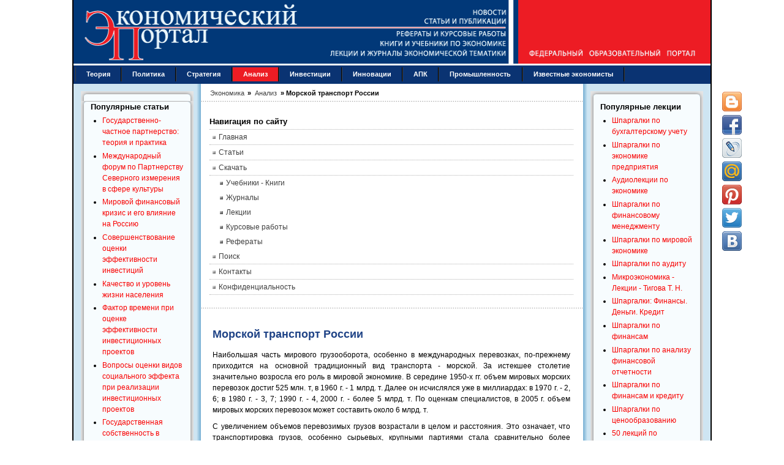

--- FILE ---
content_type: text/html; charset=utf-8
request_url: https://institutiones.com/general/153-2008-06-12-19-59-42.html
body_size: 17514
content:
<!DOCTYPE html PUBLIC "-//W3C//DTD XHTML 1.0 Transitional//EN" "https://www.w3.org/TR/xhtml1/DTD/xhtml1-transitional.dtd">
<html xmlns="https://www.w3.org/1999/xhtml" xml:lang="ru-ru" lang="ru-ru" dir="ltr">
<head>
<meta name="viewport" content="width=device-width, initial-scale=1">
  <base href="https://institutiones.com/general/153-2008-06-12-19-59-42.html" />
  <meta http-equiv="content-type" content="text/html; charset=utf-8" />
  <meta name="keywords" content="РОССИИ, ТРАНСПОРТ, МОРСКОЙ" />
  <meta name="title" content="Морской транспорт России" />
  <meta name="author" content="Экономика" />
  <meta name="description" content="Экономика России и мировая экономика." />
  <meta name="generator" content="Экономический портал https://institutiones.com/" />
  <title>Морской транспорт России</title>
  <link href="https://institutiones.com/general/153-2008-06-12-19-59-42.html" rel="canonical"  />
  <link href="/templates/jsn_epic_pro/favicon.ico" rel="shortcut icon" type="image/x-icon" />
  <meta property="og:site_name" content="Экономический портал"/>
  <meta property="og:type" content="article"/>
  <meta property="og:title" content="Морской транспорт России"/>
  <meta property="og:url" content="https://institutiones.com/general/153-2008-06-12-19-59-42.html"/>
  <meta property="og:image" content="https://institutiones.com/apple-touch-icon-120x120-precomposed.png"/>
  <meta property="og:description" content="Экономика России и мировая экономика."/>
  <meta property ="fb:app_id" content ="518487812290134"/>

<link rel="shortcut icon" href="/favicon.svg" type="image/svg+xml" />
<link rel="stylesheet" href="/templates/system/css/system.css" />
<link rel="stylesheet" href="/templates/system/css/general.css" />
<link href="/templates/jsn_epic_pro/css/template.css" rel="stylesheet" media="screen" />
<link href="/templates/jsn_epic_pro/css/template_grey.css" rel="stylesheet" type="text/css" media="screen" /><style type="text/css">
	#jsn-page {
		width: 1040px;
	}
	
	#jsn-header {
		height: 107px;
	}
	
	#jsn-puser9 {
		float: left;
		width: 20%;
	}
	#jsn-pheader {
		float: left;
		width: 100%;
	}
	#jsn-puser8 {
		float: right;
		width: 20%;
	}
	
	#jsn-content_inner1 {
		background: transparent url(/templates/jsn_epic_pro/images/bg/leftside20-bg-full.png) repeat-y 20% top;
		padding: 0;
	}
	#jsn-maincontent_inner {
		padding-left: 0;
	}
	
	#jsn-content_inner2 {
		background: transparent url(/templates/jsn_epic_pro/images/bg/rightside20-bg-full.png) repeat-y 80% top;
		padding: 0;
	}
	#jsn-maincontent_inner {
		padding-right: 0;
	}
	
	#jsn-leftsidecontent {
		float: left;
		width: 20%;
	}
	#jsn-maincontent {
		float: left;
		width: 59.88%;
	}
	#jsn-rightsidecontent {
		float: right;
		width: 20%;
	}
	
			ul.menu-icon li.order1 a:link,
			ul.menu-icon li.order1 a:visited {
				background-image: url("https://institutiones.com/templates/jsn_epic_pro/images/icon-module-home.png");
			}
			
			ul.menu-icon li.order2 a:link,
			ul.menu-icon li.order2 a:visited {
				background-image: url("https://institutiones.com/templates/jsn_epic_pro/images/icon-module-info.png");
			}
			
			ul.menu-icon li.order3 a:link,
			ul.menu-icon li.order3 a:visited {
				background-image: url("https://institutiones.com/templates/jsn_epic_pro/images/icon-module-image.png");
			}
			
			ul.menu-icon li.order4 a:link,
			ul.menu-icon li.order4 a:visited {
				background-image: url("https://institutiones.com/templates/jsn_epic_pro/images/icon-module-download.png");
			}
			
			ul.menu-icon li.order5 a:link,
			ul.menu-icon li.order5 a:visited {
				background-image: url("https://institutiones.com/templates/jsn_epic_pro/images/icon-module-mail.png");
			}
			
			ul.menu-icon li.order6 a:link,
			ul.menu-icon li.order6 a:visited {
				background-image: url("https://institutiones.com/templates/jsn_epic_pro/images/icon-module-comment.png");
			}
			
	#jsn-master {
		font-size: 75%;
		font-family: Arial, Helvetica, sans-serif;
	}
	
	h1, h2, h3, h4, h5, h6,
	ul.menu-suckerfish a,
	.componentheading, .contentheading {
		font-family: Verdana, Geneva, sans-serif !important;
	}
	</style><script type="text/javascript" src="/templates/jsn_epic_pro/js/jsn_script.js"></script><!--[if lte IE 6]>
<link href="/templates/jsn_epic_pro/css/jsn_fixie6.css" rel="stylesheet" />
<![endif]-->
<!--[if lte IE 7]>
<script src="/templates/jsn_epic_pro/js/suckerfish.js"></script>
<![endif]-->
<!--[if IE 7]>
<link href="/templates/jsn_epic_pro/css/jsn_fixie7.css" rel="stylesheet" />
<![endif]-->
<link rel="stylesheet" href="/templates/jsn_epic_pro/css/media.css" />
</head>
<body id="jsn-master">
	<div id="jsn-page">
		<div id="jsn-header">
			<div id="jsn-logo"><img src="/templates/jsn_epic_pro/images/logo.gif" width="1040" height="107" alt="Экономический портал - экономика России" /></div>
					</div>
		<div class="header">
			<div class="header-burger">
				<span></span>
				<span></span>
				<span></span>
			</div>
			<div class="wrapp-header">
				<div class="wrapp-header__logo">
					<a class="hea" href="/"><img src="/templates/jsn_epic_pro/images/logo-mob.gif" alt=""></a>
				</div>
			</div>
		</div>
		<div id="jsn-body">
						<div id="jsn-mainmenu">
								<div id="jsn-ptoolbar">		<div class="moduletable">
					
<ul class="menu-suckerfish">
	<li class="item28 order6 first">
		<a href="https://institutiones.com/theories.html">
			<span>Теория</span>
		</a>
	</li>
	<li class="item91 order7">
		<a href="https://institutiones.com/politika.html">
			<span>Политика</span>
		</a>
	</li>
	<li class="item29 order8">
		<a href="https://institutiones.com/strategies.html">
			<span>Стратегия</span>
		</a>
	</li>
	<li class="active item30 order9 current">
		<a href="https://institutiones.com/general.html" class="current">
			<span>Анализ</span>
		</a>
	</li>
	<li class="item65 order10">
		<a href="https://institutiones.com/investments.html">
			<span>Инвестиции</span>
		</a>
	</li>
	<li class="item18 order11">
		<a href="https://institutiones.com/innovations.html">
			<span>Инновации</span>
		</a>
	</li>
	<li class="item67 order12">
		<a href="https://institutiones.com/agroindustrial.html">
			<span>АПК</span>
		</a>
	</li>
	<li class="item66 order13">
		<a href="https://institutiones.com/industry.html">
			<span>Промышленность</span>
		</a>
	</li>
	<li class="item68 order14 last">
		<a href="https://institutiones.com/personalities.html">
			<span>Известные экономисты</span>
		</a>
	</li>
</ul>		</div>
	</div>
															</div>
									<div id="jsn-content"><div id="jsn-content_inner1"><div id="jsn-content_inner2">
								<div id="jsn-leftsidecontent" class="jsn-column">
					<div id="jsn-pleft">		<div class="module-box box-blue">
			<div>
				<div>
					<div>
													<h3>Популярные статьи</h3>
											<ul class="mostread-box box-blue">
	<li class="mostread-box box-blue">
		<a href="/general/1079-gosudarstvenno-chastnoe-partnerstvo.html" class="mostread-box box-blue">
			Государственно-частное партнерство: теория и практика</a>
	</li>
	<li class="mostread-box box-blue">
		<a href="/general/1830-mezhdunarodnyj-forum-po-partnerstvu.html" class="mostread-box box-blue">
			Международный форум по Партнерству Северного измерения в сфере культуры</a>
	</li>
	<li class="mostread-box box-blue">
		<a href="/general/1158-mirovoj-finansovyj-krizis.html" class="mostread-box box-blue">
			Мировой финансовый кризис и его влияние на Россию</a>
	</li>
	<li class="mostread-box box-blue">
		<a href="/investments/918-sovershenstvovanie-ocenki-effektivnosti-investicij.html" class="mostread-box box-blue">
			Совершенствование оценки эффективности инвестиций</a>
	</li>
	<li class="mostread-box box-blue">
		<a href="/general/908-kachestvo-i-uroven-zhizni-naseleniya.html" class="mostread-box box-blue">
			Качество и уровень жизни населения</a>
	</li>
	<li class="mostread-box box-blue">
		<a href="/investments/1010-faktor-vremenipri-ocenke-effektivnosti-investicij.html" class="mostread-box box-blue">
			Фактор времени при оценке эффективности инвестиционных проектов</a>
	</li>
	<li class="mostread-box box-blue">
		<a href="/investments/1718-investicionnye-proekty.html" class="mostread-box box-blue">
			Вопросы оценки видов социального эффекта при реализации инвестиционных проектов</a>
	</li>
	<li class="mostread-box box-blue">
		<a href="/general/1864-gosudarstvennaya-sobstvennost-v-rossijskoj-ekonomike.html" class="mostread-box box-blue">
			Государственная собственность в российской экономике - Масштаб и распределение по секторам</a>
	</li>
	<li class="mostread-box box-blue">
		<a href="/strategies/1928-klasternyj-podxod-v-strategii-innovacionnogo-razvitiya-zarubezhnyx-stran.html" class="mostread-box box-blue">
			Кластерный подход в стратегии инновационного развития зарубежных стран</a>
	</li>
	<li class="mostread-box box-blue">
		<a href="/strategies/900-perspektivy-socialno-ekonomicheskogo-razvitiya-rossii.html" class="mostread-box box-blue">
			Перспективы социально-экономического развития России</a>
	</li>
	<li class="mostread-box box-blue">
		<a href="/innovations/895-osobennosti-novogo-jetapa-innovacionnogo-razvitija-rossii.html" class="mostread-box box-blue">
			Особенности нового этапа инновационного развития России</a>
	</li>
	<li class="mostread-box box-blue">
		<a href="/theories/259--2007-1.html" class="mostread-box box-blue">
			Теория экономических механизмов</a>
	</li>
	<li class="mostread-box box-blue">
		<a href="/general/1196-ekonomicheskij-krizis-v-rossii.html" class="mostread-box box-blue">
			Экономический кризис в России: экспертный взгляд</a>
	</li>
	<li class="mostread-box box-blue">
		<a href="/general/1184-nalogovye-riski.html" class="mostread-box box-blue">
			Налоговые риски</a>
	</li>
</ul>					</div>
				</div>
			</div>
		</div>
			<div class="module-box box-blue">
			<div>
				<div>
					<div>
													<h3>Популярные курсовые</h3>
											<ul class="mostread-box box-blue">
	<li class="mostread-box box-blue">
		<a href="/download/course/843-uchet-nematerialnih-activov.html" class="mostread-box box-blue">
			Учет нематериальных активов</a>
	</li>
	<li class="mostread-box box-blue">
		<a href="/download/course/842-potrebitelskoe-creditovanie.html" class="mostread-box box-blue">
			Потребительское кредитование</a>
	</li>
	<li class="mostread-box box-blue">
		<a href="/download/course/1322-buxgalterskij-uchet-kursovye-raboty.html" class="mostread-box box-blue">
			Бухгалтерский учет - Курсовые работы</a>
	</li>
	<li class="mostread-box box-blue">
		<a href="/download/course/943-finansy-buhgalteriya-audit.html" class="mostread-box box-blue">
			Финансы, бухгалтерия, аудит - курсовые и дипломные работы</a>
	</li>
	<li class="mostread-box box-blue">
		<a href="/download/course/841-denezhnaya-sistema-i-denezhniy-rinok.html" class="mostread-box box-blue">
			Денежная система и денежный рынок</a>
	</li>
	<li class="mostread-box box-blue">
		<a href="/download/course/498-dolgosrochnoe-planirovanie.html" class="mostread-box box-blue">
			Долгосрочное планирование на предприятии</a>
	</li>
	<li class="mostread-box box-blue">
		<a href="/download/course/495-diagnostika-krizisnogo-sostoyaniya-predpriyatiya.html" class="mostread-box box-blue">
			Диагностика кризисного состояния предприятия</a>
	</li>
	<li class="mostread-box box-blue">
		<a href="/download/course/424-integracionnie-processi.html" class="mostread-box box-blue">
			Интеграционные процессы в современном мире</a>
	</li>
	<li class="mostread-box box-blue">
		<a href="/download/course/421-dohodi-organizacii.html" class="mostread-box box-blue">
			Доходы организации: их виды и классификация</a>
	</li>
	<li class="mostread-box box-blue">
		<a href="/download/course/687-kreditnaya-sistema.html" class="mostread-box box-blue">
			Кредитная система: место и роль в ней ЦБ и коммерческих банков </a>
	</li>
	<li class="mostread-box box-blue">
		<a href="/download/course/718-mezhdunarodnie-rinki-kapitalov.html" class="mostread-box box-blue">
			Международные рынки капиталов</a>
	</li>
	<li class="mostread-box box-blue">
		<a href="/download/course/719-mnogofactorniy-analiz-proizvoditelnosti-truda.html" class="mostread-box box-blue">
			Многофакторный анализ производительности труда </a>
	</li>
	<li class="mostread-box box-blue">
		<a href="/download/course/730-neprerivniy-trudovoy-stazh.html" class="mostread-box box-blue">
			Непрерывный трудовой стаж</a>
	</li>
	<li class="mostread-box box-blue">
		<a href="/download/course/414-vidi-i-formi-sobstvennosti.html" class="mostread-box box-blue">
			Виды и формы собственности и трансформация отношений собственности в России </a>
	</li>
	<li class="mostread-box box-blue">
		<a href="/download/course/409-analiz-finansovo-hozyaystvennoy-deyatelnosti.html" class="mostread-box box-blue">
			Анализ финансово-хозяйственной деятельности</a>
	</li>
</ul>					</div>
				</div>
			</div>
		</div>
	</div>
				</div>
								<div id="jsn-maincontent" class="jsn-column"><div id="jsn-maincontent_inner">
										<div id="jsn-pathway"><span itemscope itemtype="https://schema.org/BreadcrumbList" class="breadcrumbs pathway">

<span itemprop="itemListElement" itemscope itemtype="https://schema.org/ListItem">
<a itemprop="item" href="https://institutiones.com/" class="pathway"><span itemprop="name">Экономика</span></a> &raquo;

<i class="fa fa-long-arrow-right"></i>
<meta itemprop="position" content="1">
</span>
<span itemprop="itemListElement" itemscope itemtype="https://schema.org/ListItem">
<a itemprop="item" href="/general.html" class="pathway"><span itemprop="name">Анализ</span></a> &raquo;

<i class="fa fa-long-arrow-right"></i>
<meta itemprop="position" content="2">
</span>
<span itemprop="itemListElement" itemscope itemtype="https://schema.org/ListItem" class="active">
<span itemprop="name">
Морской транспорт России</span>
<meta itemprop="position" content="3">
</span>
</span></div>
															<div id="jsn-usermodules1"><div id="jsn-usermodules1_inner_grid1">
												<div id="jsn-puser1_grid1" class="jsn-column"><div id="jsn-puser1">		<div class="moduletable">
					<h3>Навигация по сайту</h3>
					<ul class="menu-bullettree"><li class="item1 order1 first"><a href="https://institutiones.com/"><span>Главная</span></a></li><li class="item27 order2"><a href="https://institutiones.com/publications.html"><span>Статьи</span></a></li><li class="parent item76 order3"><a href="https://institutiones.com/download.html"><span>Скачать</span></a><ul><li class="item73 order1 first"><a href="https://institutiones.com/download/books.html"><span>Учебники - Книги</span></a></li><li class="item82 order2"><a href="https://institutiones.com/download/journal.html"><span>Журналы</span></a></li><li class="item79 order3"><a href="https://institutiones.com/download/lecture.html"><span>Лекции</span></a></li><li class="item74 order4"><a href="https://institutiones.com/download/course.html"><span>Курсовые работы</span></a></li><li class="item75 order5 last"><a href="https://institutiones.com/download/referat.html"><span>Рефераты</span></a></li></ul></li><li class="item94 order4"><a href="https://institutiones.com/search.html"><span>Поиск</span></a></li><li class="item81 order5"><a href="https://institutiones.com/contact.html"><span>Контакты</span></a></li><li class="item95 order6 last"><a href="https://institutiones.com/confidential.html"><span>Конфиденциальность</span></a></li></ul>		</div>
	</div></div>
																		<div class="clearbreak"></div>
					</div></div>					
											<div id="jsn-mainbody">
						<div align="center"><div class="share42init" data-top1="150" data-top2="80" data-margin="540"></div>
						
						<table class="contentpaneopen">
<tr>
		<td class="contentheading" width="100%">
		<h1>			Морской транспорт России		</h1>
	</td>
				
		
					</tr>
</table>

<table class="contentpaneopen">



<tr>
<td valign="top">
<p style="text-align: justify;">Наибольшая часть мирового грузооборота, особенно в международных перевозках, по-прежнему приходится на основной традиционный вид транспорта - морской. За истекшее столетие значительно возросла его роль в мировой экономике. В середине 1950-х гг. объем мировых морских перевозок достиг 525 млн. т, в 1960 г. - 1 млрд. т. Далее он исчислялся уже в миллиардах: в 1970 г. - 2, 6; в 1980 г. - 3, 7; 1990 г. - 4, 2000 г. - более 5 млрд. т. По оценкам специалистов, в 2005 г. объем мировых морских перевозок может составить около 6 млрд. т.</p>

<p style="text-align: justify;">С увеличением объемов перевозимых грузов возрастали в целом и расстояния. Это означает, что транспортировка грузов, особенно сырьевых, крупными партиями стала сравнительно более выгодной. Трассы морских судов постепенно превращаются в сеть постоянных морских коммуникаций, формируя вместе с другими видами транспорта общемировую транспортную систему. Фактически динамика работы морского транспорта более наглядно характеризуется грузооборотом в тонно-милях (млрд.): 1937 г. - 1, 8; 1950 г. - 2; 1960 г. - 4; 1970 г. - 10, 6; 1980 г. -13, 1; 2000 г. - 21, в 2005 г. - возможно, 22-23 млрд. Таким образом, общий объем грузов, перевозимых в международной морской торговле, в первой половине прошлого столетия возрос в 50 раз, а во второй в 10.</p>
<p style="text-align: justify;">Перемены в географии морской торговли и ее товарной структуре сочетались с увеличением дальности перевозок. Возросли магистральные грузопотоки между континентами, появились новые направления. Нефть из Персидского залива в значительных количествах направляется в Северную Америку, Западную Европу и Японию. Зерно - из Мексиканского залива в Европу, уголь - из Южной Америки и Западной Африки в Европу, а также из Австралии и Южной Азии в Японию и т. д. Для промышленных товаров направлениями весьма интенсивных перевозок остаются Северная Атлантика, маршруты между Европой и странами Индийского океана, между США и Японией, Китаем и США и др.</p>
<p style="text-align: justify;">В количественном отношении чрезвычайно высокими темпами рос общий мировой тоннаж, который увеличился с 28, 6 млн. рег. т в начале столетия до 81, 6 млн. в 1950 г., а затем до 514, 5 млн. рег. т к 2000 г. При этом темпы прироста были весьма неравномерны. В первую половину века тоннаж вырос в 2, 8 раза, в период "транспортной революции" (1960 - 1980 гг.) - в 3, 3 раза, т. е. в среднем годовые темпы прироста составляли 6, 2%. В последующие два десятилетия темпы явно упали. В 1987 и 1988 гг. тоннаж даже несколько уменьшился. Затем прирост колебался от 0, 8 до 3, 2% (наивысший показатель в 1991 г.). В 1999 г. общий мировой тоннаж увеличился на 1%, в 2000 г. - на 1, 5, в 2001 г. - на 2, 1, в 2002 г. - на 2, 3%, а к началу 2003 г. он был равен 844, 2 млн. т двт. (дедвейт). Средний возраст мирового торгового флота постепенно сокращался и в начале 2003 г. составлял 12, 6 года, что отражает тенденцию к выходу из строя старых судов.</p>
<p style="text-align: justify;">Бурное развитие научно-технического прогресса привело к появлению новых типов судов, кардинально изменились размеры морских судов, их технические характеристики, грузоподъемность, скорость, безопасность эксплуатации и т. д. По мере развития мирового морского транспорта происходила специализация тоннажа. Уже в первой половине прошлого столетия появляются первые специализированные суда - танкеры, а затем и рефрижераторы. Удельный вес танкеров в середине прошлого столетия составлял примерно четверть мирового тоннажа, к 1980 г. - до 42%. После нефтяного кризиса 1973 г. в самостоятельный сегмент мирового тоннажа превратились нефтяные танкеры, удельный вес которых в мировом торговом флоте в 2003 г. составлял 36, 1%.</p>
<p style="text-align: justify;">Появились специализированные танкеры по перевозке химических товаров и других веществ.</p>
<p style="text-align: justify;">Следствием развития морской торговли массовыми сырьевыми товарами (нефть, руда, уголь, фосфат, зерно и т. д.) стало возникновение крупнотоннажного флота, сухогрузного и наливного. Уже в последние десятилетия прошлого столетия стали в значительных количествах производиться балкеры и танкеры грузоподъемностью в несколько сотен тысяч тонн. Крупнотоннажный флот серьезно потеснил суда среднего размера. Использование же мелкотоннажного флота ограничивается в основном обслуживанием каботажных перевозок, прибрежной торговли.</p>
<p style="text-align: justify;">Контейнеризация на морском транспорте не только способствовала более быстрой, дешевой и сохранной перевозке промышленных товаров, но и позволила перейти к прямым перевозкам грузов с использованием в одном ("смешанном") процессе наряду с морским и других видов транспорта - железнодорожного, автомобильного, речного.</p>
<p style="text-align: justify;">Мировой флот ячеистых контейнеровозов на начало 2003 г. насчитывал 2890 судов, общей вместимостью 5896, 1 TEU (TEU - 20-футовый эквивалент). Удельный вес контейнеровозов в мировом торговом флоте растет опережающими темпами и достиг почти 10%.</p>
<p style="text-align: justify;">Относительно большой прирост тоннажа контейнеровозов отражает увеличение удельного веса в морских перевозках готовых изделий, которые, как правило, транспортируются в контейнерах. В целях снижения удельных издержек отмечается тенденция к строительству более крупных контейнеровозов.</p>
<p style="text-align: justify;">Для современной России морской транспорт по-прежнему имеет важное значение, обеспечивая большую часть перевозки внешнеторговых грузов. Основные преобразования произошли за послевоенный период, флот стал пополняться современными специализированными судами, в том числе способными плавать в условиях Арктики. На советских верфях строились атомные ледоколы, которые помогали осваивать трассу Северного морского пути.</p>
<p style="text-align: justify;">В 1955 г. общая грузоподъемность советского торгового флота достигла 3 млн. т, в 1960 г. - 4, 8; в 1970 г. - 11, 9; в 1980 г. - 18, 6 млн. т. В середине 1980-х гг. советский флот достиг наибольшего размера - 25, 8 млн. т двт.</p>
<p style="text-align: justify;">Страна вошла в число крупнейших морских держав. Советский Союз в конце 1980-х гг. занимал второе место в мире по количеству торговых судов и четвертое место в мире по тоннажу эксплуатируемого флота. В целом флот Советского Союза мог обеспечить перевозку до 80% внешнеторговых грузов. Советские суда также активно участвовали в кросстрейде.</p>
<p style="text-align: justify;">Разрушение Советского Союза явилось основной причиной начала кризиса морского транспорта. В 1990-х гг. положение стало стремительно ухудшаться. При разделе советского торгового флота Российской Федерации отошло 11 млн. т тоннажа (в СССР общий дедвейт торговых судов составлял 20 млн. т).</p>
<p style="text-align: justify;">В последующие годы флот Российской Федерации стал уменьшаться из-за бегства судов под "удобные флаги" и в результате вывода из эксплуатации устаревшего тоннажа. Все это происходило на фоне падения объема морских перевозок, вызванных рядом причин, в том числе изменениями в географии российской внешней торговли, новые отечественные судовладельцы сдавали свои позиции иностранным конкурентам.</p>
<p style="text-align: justify;">С начала 1990-х гг. сохранялась устойчивая тенденция к сокращению количества судов морского флота. Это было обусловлено тем, что часть их списана по старости на металлолом, и в то же время значительно увеличилось количество российских танкеров и сухогрузов, работающих под иностранными флагами. На начало 2003 г. численность транспортного флота российских морских пароходств составляла 3898 судов общим дедвейтом 8245 тыс. т.</p>
<p style="text-align: justify;">Средний возраст российских морских транспортных судов почти в 2 раза выше, чем аналогичные показатели по мировому торговому флоту. Так, на суда, находящиеся в эксплуатации свыше 25 лет, приходилось 36% общего количества судов, от 15 до 20 лет - 45%, сроком эксплуатации до 5 лет - приходился лишь 1%.</p>
<p style="text-align: justify;">В морском транспорте России в 1990-е гг. сложилась весьма парадоксальная ситуация. С одной стороны, основную долю прибыли морской транспортный флот получал от работы в заграничном плавании. В начале третьего тысячелетия под иностранными флагами плавало около 800 российских судов. При этом основной объем заграничных перевозок (до 95%) составляли грузы иностранных фрахтователей. С другой стороны, Россия ежегодно тратила около 1, 3 млрд. долл., используя иностранные суда для перевозки своих внешнеторговых грузов.</p>
<p style="text-align: justify;">В 2003 г. морским транспортом было перевезено 24 млн. т грузов и 0, 6 млн. человек, что значительно ниже показателей начала 1990-х гг. На долю морского транспорта приходилось 18, 6% всего грузооборота России и около 60% ее внешнеторгового оборота. По грузообороту транспорта общего пользования морской транспорт занимал четвертое место и уступал внутреннему водному транспорту и автомобильному (см. таблицу).</p>
<p style="text-align: justify;">На коммерческой основе перевозки морским транспортом составили в 2003 г. 35, 7 млн. т, а грузооборот - 84, 5 млрд. т-км. Доходы от перевозки грузов и пассажиров морским транспортом в 2003 г. превысили 15 млрд. руб., из них 99% приходилось на доходы от перевозки грузов.</p>
<p style="text-align: justify;">В 2003 г. Россия располагала 43 морскими торговыми портами, в которых эксплуатировался 351 перегрузочный грузовой комплекс для обслуживания транспортного флота с причальным фронтом длиной 57, 3 тыс. пог. м (в том числе для наливных судов 50, 8 тыс. пог. м.) и мощностью 165 млн. т в год. Для обслуживания пассажиров действовало 35 комплексов. В морских портах России было перегружено 104, 6 млн. т грузов, в том числе экспортных - 80, 4 млн. т, импортных - 13, 0 млн. т, каботажных 10, 3 млн. т. Большая часть грузов приходилась на нефть и нефтепродукты, каменный уголь, металлы, химические товары, лесные товары, руды и зерновые.</p>
<p style="text-align: justify;">Однако торговые порты и портовые пункты обеспечивали потребность России в переработке грузов лишь наполовину. После разрушения Советского Союза Россия лишилась важных портов в Балтийском и Черном морях. Значительное количество российских грузов экспортируется через порты Украины, стран Балтии и Финляндии, при этом Россия теряла ежегодно свыше 1, 6 млрд. долл. Из-за высоких железнодорожных тарифов невыгодно было вывозить товары из Западной Сибири и Урала через дальневосточные порты Владивосток и Находка.</p>
<p style="text-align: justify;">Портовое хозяйство России нуждается в развитии и коренной модернизации. Около 60% российских портов мелководны и неспособны принимать современные крупнотоннажные суда. Более четверти причальных и оградительных сооружений находятся в неудовлетворительном состоянии.</p>
<p style="text-align: justify;">Постепенно морской транспорт России начинает выходить из кризисного состояния. Для стабилизации и развития основных видов транспорта в России,</p>
<p style="text-align: justify;">в том числе и морского, необходимо формирование единой федеральной транспортной сети. Этим целям служит разработанная Правительством РФ "Транспортная стратегия России на период до 2020 г.", которая является основой для выработки решений в сфере государственной транспортной политики, разработки целевых программ в области транспорта и смежных с транспортом отраслях, приоритетные задачи институциональных реформ на транспорте.</p>
<p style="text-align: justify;">Государственная политика на морском транспорте направлена на реализацию положений Морской доктрины и Концепции судоходной политики, а также на поддержание флота и портовой инфраструктуры на уровне, гарантирующем экономическую независимость и безопасность государства.</p>
<p style="text-align: justify;">Россия пока сохраняет приоритет в производстве некоторых видов морского и водного видов транспорта, в частности, является мировым лидером в строительстве судов смешанного плавания "река-море", кораблей и судов с динамичными принципами поддержания скорости. Кроме того, сохраняются возможности производить на мировом уровне атомные ледоколы, корабли и суда на подводных крыльях и воздушной подушке, корабли-экранопланы, промысловые суда, плавучие буровые платформы, суда специального назначения.</p>
<p style="text-align: justify;">Транспортная стратегия России на период до 2020 г. предусматривает строительство: крупнотоннажных танкеров серии "Балтмакс" и "Босформакс" в целях обеспечения роста экспорта нефтеналивных грузов через Черноморские и Балтийские проливы; специализированных судов-газовозов для вывоза углеводородного сырья с Ямала, Сахалина и других месторождений; паромов нового поколения для развития паромного сообщения на всех основных бассейнах; атомных ледоколов нового поколения, включая завершение строительства атомного ледокола "50 лет Победы"; линейных и вспомогательных дизель-электрических ледоколов для обеспечения перевозок с арктического шельфа и по трассам Северного морского пути; судов усиленного ледового класса двойного действия с движительным комплексом AZIPOD, а также развитие аварийно-спасательного флота.</p>
<p style="text-align: justify;">В рамках реализации этих задач следует отметить масштабный проект государственной судоходной компании "Совкомфлот" по кардинальному обновлению отечественного флота. В частности, на приобретение 19 новых многоцелевых сухогрузных судов и танкеров-газовозов для перевозки сжиженных нефтяных газов общим дедвейтом 1, 5 млн. т "Совкомфлот" может потратить до конца 2009 г. около 950 млн. долл. Большая часть заказов могут получить отечественные кораблестроители, в том числе предприятие "Северная верфь". Ранее государственная судоходная компания размещала аналогичные заказы в Японии. Компания "ЛУКойл" разместила заказы на строительство трех танкеров и двух бункеровозных судов на судостроительных верфях Сингапура.</p>
<p style="text-align: justify;">В последние десятилетия осуществляются попытки использовать на флоте атомную энергию. В этой сфере у России есть уникальный проект создания плавучих атомных теплоэлектростанций (ПАТЭС). В основе его лежат технологии, применявшиеся при строительстве атомных подводных лодок. Энергетическая мощность плавучего энергоблока составит 70 МВт. Этого достаточно, чтобы обеспечить потребности в электроэнергии и тепле города с населением около 200 тыс. человек или работу крупного промышленного предприятия. Плавучая станция загружается топливом один раз в три года.</p>
<p style="text-align: justify;">Принципиальное преимущество плавучей АЭС перед другими электростанциями прежде всего в ее мобильности. Стоимость реализации проекта оценивается примерно в 150 млн. долл. Проект имеет значительный экспортный потенциал.</p>
<p style="text-align: justify;">При реализации указанных проектов и задач уже в ближайшие годы может быть обеспечена занятость в судостроительной и смежных отраслях России примерно для 1, 5 млн. человек. К 2020 г. более 50% тоннажа контролируемого Россией торгового флота должно быть зарегистрировано в национальных реестрах (в 2003 г. этот показатель составлял 35%).</p>
<p style="text-align: justify;">Увеличение численности и тоннажа флота судов под флагом России зависит от создания налоговых условий, обеспечивающих конкурентоспособность судовладельцев на мировом фрахтовом рынке. Достижению этой цели может способствовать создание Российского международного реестра судов.</p>
<p style="text-align: justify;">Значительные дополнительные валютные поступления Россия может иметь от развития терминальных мощностей. По оценкам специалистов, ежегодно российские грузоотправители оставляют в зарубежных портах до 700 млн. долл. По существующим прогнозам, к 2007 г. мощности отечественных морских портов могли бы быть увеличены на 90 млн. т, а общий объем перевалки грузов мог бы превысить 300 млн. т.</p>
<p style="text-align: justify;">Реализация транспортной стратегии в области развития портового хозяйства и терминальных мощностей предполагает осуществление ряда крупных инфраструктурных проектов. К ним можно, в частности, отнести модернизацию портов Дальнего Востока, что будет способствовать развитию Восточной Сибири и Дальнего Востока, стимулируя расширение экономических связей со странами Азиатско-Тихоокеанского региона.</p>
<p style="text-align: justify;">Создание системы обеспечения безопасности судоходства в Финском заливе может стать важным фактором поддержки расширяющегося торгово-экономического сотрудничества с европейскими странами и США, безопасного торгового судоходства на Балтике в соответствии с современными стандартами.</p>
<p style="text-align: justify;">Модернизация Астраханского водно-транспортного узла и портов Махачкала и Оля, развитие системы паромного сообщения на Каспии в рамках международной транспортной магистрали "Север-Юг" значительно усилят позиции России в борьбе за транзитные грузы в данном регионе.</p>
<p style="text-align: justify;">С выходом на проектную мощность портового комплекса в Усть-Луге улучшится железнодорожно-паромное сообщение с Калининградской областью. Реализация проекта позволит переключить перевалку грузов из портов стран Балтии на российские порты. Может быть достигнуто значительное увеличение экспорта угля через порты России.</p>
<p style="text-align: justify;">Для выполнения энергетической стратегии России до 2020 г. необходимо обеспечить наличие достаточных нефтеналивных мощностей в морских портах России для поставки нефти на традиционные и новые рынки.</p>
<p style="text-align: justify;">Предусматривается реконструкция арктической транспортной системы, что даст импульс для освоения ресурсов северных территорий, создаст предпосылки к развитию транзитных перевозок по трассе Северного морского пути. Согласно Транспортной стратегии к 2020 г. мощности портовой инфраструктуры России обеспечат до 90-95% реализации экспортно-импортных перевозок грузов (75% в 2003 г.).</p>
<p style="text-align: justify;">Конкурентоспособность отечественной портовой индустрии зависит от конкуренции стивидоров как одного в одном порту, так и стивидоров различных морских портов в одном морском бассейне. Поэтому необходимо выводить из реестра субъектов естественных монополий специальные стивидорные компании морских портов, реально конкурирующих между собой по перевалке одинаковых грузов.</p>
<p style="text-align: justify;">Регулирование тарифов на услуги естественных монополий должно быть направлено на повышение привлекательности российских портов для грузовладельцев, поддержку российских перевозчиков при адекватном финансировании мероприятий по обеспечению безопасности судоходства в портах.</p>
<p style="text-align: justify;">Морской транспорт будет развиваться в сегменте межконтинентальных перевозок грузов, конкурируя на международном рынке морских перевозок, а также с внутренним водным транспортом в малом и большом каботаже и экспортно-импортных перевозках.</p>
<p style="text-align: justify;">По оценкам специалистов, потенциал этой отрасли весьма значителен. В частности, доходы от строительства конкурентоспособных транспортных и промысловых судов, а также стационарных и технических средств для работы на шельфе оцениваются в 10 млрд. долл. Доходы от использования плавучих платформ по добыче нефти, газа и их транспортировки оцениваются в 7 млрд. долл. Доходы от экспорта судов и военных кораблей - 2 млрд. долл.</p>
<p style="text-align: justify;">Будущее российского флота в основном зависит от того, насколько успешно сможет государство реализовать меры по его поддержке, широко используемые в международной практике. Речь идет о льготных условиях налогообложения, резервировании определенных категорий грузов для перевозки только отечественным тоннажем, целевых дотациях отечественному судостроению дли поставок тоннажа российским судовладельцам по фиксированным ценам и т. д.</p>
<p style="text-align: justify;">Россия имеет благоприятное геополитическое положение между двумя самыми динамичными регионами мирового хозяйства - Западной Европой и Азиатско-Тихоокеанским регионом. По сути, она представляет собой дешевый, обладающий огромной пропускной способностью транспортный коридор между Европой и Азией. Очень важно, что подобные коридоры проходят по регионам, богатым полезными ископаемыми и перспективным в плане их освоения.</p>
<p style="text-align: justify;">Международный транспортный транзит через российскую территорию -огромный, но пока не реализованный национальный ресурс. Необходимо вернуть России статус транспортной державы мира, увеличить грузопотоки с Запада на Восток, с Севера на Юг и обратно через российскую территорию. Взимание транзитной ренты может стать важной доходной статьей экспорта. По оценкам специалистов, от предоставления транспортных транзитных услуг Россия могла бы ежегодно иметь дополнительно 3-5 млрд. долл. Большие перспективы имеет проект развития Великого северного морского пути, который в 2-3 раза короче морских путей через Суэцкий и Панамский каналы. Можно ожидать масштабное освоение зоны Северного Ледовитого океана, в том числе развитие и увеличение интенсивности транспортных потоков различных видов морского транспорта.</p>
			<table align="center" class="pagenav">
			<tr>
				<th class="pagenav_prev">
				  
					<a href="/general/154-2008-06-12-20-10-35.html">Мировое хозяйство и тенденции интеграции&lt; Назад</a>
				</th>
				<td width="50">
					&nbsp;
				</td>
				<th class="pagenav_next">
					<a href="/general/148-2008-06-12-19-38-31.html">Вперед &gt;Мотивация трудовой деятельности</a>
				</th>
			</tr>
			</table></td>
</tr>

</table>
<span class="article_separator">&nbsp;</span>
					
					</div>
					</div>
										<div id="jsn-usermodules2"><div id="jsn-usermodules2_inner_grid1">
												<div id="jsn-puser3_grid1" class="jsn-column"><div id="jsn-puser3">		<div class="moduletable">
					<h3>Популярные книги и учебники</h3>
					<ul class="mostread">
	<li class="mostread">
		<a href="/download/books/805-economics.html" class="mostread">
			Экономикс - Макконнелл К.Р., Брю С.Л. - Учебник</a>
	</li>
	<li class="mostread">
		<a href="/download/books/1785-buxgalterskij-uchet-kondrakov.html" class="mostread">
			Бухгалтерский учет - Кондраков Н.П. - Учебник</a>
	</li>
	<li class="mostread">
		<a href="/download/books/702-karl-marx-das-kapital.html" class="mostread">
			Капитал - Карл Маркс</a>
	</li>
	<li class="mostread">
		<a href="/download/books/1256-kurs-mikroekonomiki.html" class="mostread">
			Курс микроэкономики - Нуреев Р. М. - Учебник</a>
	</li>
	<li class="mostread">
		<a href="/download/books/953-makroekonomika.html" class="mostread">
			Макроэкономика - Агапова Т.А. - Учебник</a>
	</li>
	<li class="mostread">
		<a href="/download/books/1313-ekonomika-predpriyatiya.html" class="mostread">
			Экономика предприятия - Горфинкель В.Я. - Учебник</a>
	</li>
	<li class="mostread">
		<a href="/download/books/1339-finansovyj-menedzhment.html" class="mostread">
			Финансовый менеджмент: теория и практика - Ковалев В.В. - Учебник</a>
	</li>
	<li class="mostread">
		<a href="/download/books/813-economicheskiy-analiz.html" class="mostread">
			Комплексный экономический анализ хозяйственной деятельности - Алексеева А.И. - Учебник</a>
	</li>
	<li class="mostread">
		<a href="/download/books/828-teoriya-analiza-hozyajstvennoj-deyatelnosti.html" class="mostread">
			Теория анализа хозяйственной деятельности - Савицкая Г.В. - Учебник</a>
	</li>
	<li class="mostread">
		<a href="/download/books/1832-dengi-kredit-banki-lavrushin.html" class="mostread">
			Деньги, кредит, банки - Лаврушин О.И. - Экспресс-курс</a>
	</li>
</ul>		</div>
			<div class="moduletable">
					<h3>Новые книги и журналы</h3>
					<ul class="latestnews">
	<li class="latestnews">
		<a href="/download/books/4151-neftegazovye-resursy-v-transformiruemoi-ekonomike-kryukov.html" class="latestnews">
			Нефтегазовые ресурсы в трансформируемой экономике - Крюков В.А.</a>
	</li>
	<li class="latestnews">
		<a href="/download/books/4149-david-rikardo-socineniya.html" class="latestnews">
			Давид Рикардо - Сочинения в 5-и томах</a>
	</li>
	<li class="latestnews">
		<a href="/download/books/4148-socioekonomika-shabanova.html" class="latestnews">
			Социоэкономика - Шабанова М.А. - Учебное пособие</a>
	</li>
	<li class="latestnews">
		<a href="/download/books/4147-tovarnye-birzhi-rodzhers.html" class="latestnews">
			Товарные биржи: самые горячие рынки в мире - Роджерс Джим</a>
	</li>
	<li class="latestnews">
		<a href="/download/books/4144-vvedenie-v-politekonomiyu-roza-lyuksemburg.html" class="latestnews">
			Введение в политэкономию - Люксембург Роза</a>
	</li>
	<li class="latestnews">
		<a href="/download/books/4143-finansovo-ekonomicheskii-analiz-boboshko.html" class="latestnews">
			Финансово-экономический анализ - Бобошко Н.М.</a>
	</li>
</ul>		</div>
	</div></div>
																		<div class="clearbreak"></div>
					</div></div>
										 
				</div></div>
								<div id="jsn-rightsidecontent" class="jsn-column">
					<div id="jsn-pright">		<div class="module-box box-blue">
			<div>
				<div>
					<div>
													<h3>Популярные лекции</h3>
											<ul class="mostread-box box-blue">
	<li class="mostread-box box-blue">
		<a href="/download/lecture/946-shpargalki-po-buhgalterskomu-uchetu.html" class="mostread-box box-blue">
			Шпаргалки по бухгалтерскому учету</a>
	</li>
	<li class="mostread-box box-blue">
		<a href="/download/lecture/941-shpargalki-po-ekonomike-predpriyatiya.html" class="mostread-box box-blue">
			Шпаргалки по экономике предприятия</a>
	</li>
	<li class="mostread-box box-blue">
		<a href="/download/lecture/649-audio-lekcii-po-economice.html" class="mostread-box box-blue">
			Аудиолекции по экономике</a>
	</li>
	<li class="mostread-box box-blue">
		<a href="/download/lecture/867-shpargalki-po-finansovomu-menedzhmentu.html" class="mostread-box box-blue">
			Шпаргалки по финансовому менеджменту</a>
	</li>
	<li class="mostread-box box-blue">
		<a href="/download/lecture/906-shpargalki-po-mirivoj-ekonomiki.html" class="mostread-box box-blue">
			Шпаргалки по мировой экономике</a>
	</li>
	<li class="mostread-box box-blue">
		<a href="/download/lecture/857-shpargalki-po-auditu.html" class="mostread-box box-blue">
			Шпаргалки по аудиту</a>
	</li>
	<li class="mostread-box box-blue">
		<a href="/download/lecture/1015-mikroekonomika-kratkij-kurs-lekcii.html" class="mostread-box box-blue">
			Микроэкономика - Лекции - Тигова Т. Н.</a>
	</li>
	<li class="mostread-box box-blue">
		<a href="/download/lecture/1006-shpargalki-finansy-dengi-kredit.html" class="mostread-box box-blue">
			Шпаргалки: Финансы. Деньги. Кредит</a>
	</li>
	<li class="mostread-box box-blue">
		<a href="/download/lecture/873-shpargalki-po-finansam.html" class="mostread-box box-blue">
			Шпаргалки по финансам</a>
	</li>
	<li class="mostread-box box-blue">
		<a href="/download/lecture/847-shpargalka-po-analizu-fin-otchetnosti.html" class="mostread-box box-blue">
			Шпаргалки по анализу финансовой отчетности</a>
	</li>
	<li class="mostread-box box-blue">
		<a href="/download/lecture/883-shpargalki-po-finansam-i-kreditu.html" class="mostread-box box-blue">
			Шпаргалки по финансам и кредиту</a>
	</li>
	<li class="mostread-box box-blue">
		<a href="/download/lecture/840-cenoobrazovanie-shpori.html" class="mostread-box box-blue">
			Шпаргалки по ценообразованию</a>
	</li>
	<li class="mostread-box box-blue">
		<a href="/download/lecture/1488-50-lekcij-po-mikroekonomike.html" class="mostread-box box-blue">
			50 лекций по микроэкономике - Тарасевич Л.С. - Учебное пособие</a>
	</li>
</ul>					</div>
				</div>
			</div>
		</div>
			<div class="module-box box-blue">
			<div>
				<div>
					<div>
													<h3>Известные экономисты</h3>
											<ul class="mostread-box box-blue">
	<li class="mostread-box box-blue">
		<a href="/personalities/71-2008-06-12-11-10-29.html" class="mostread-box box-blue">
			Василий Леонтьев и его вклад в мировую экономическую науку</a>
	</li>
	<li class="mostread-box box-blue">
		<a href="/personalities/672-kosiginskaya-reforma.html" class="mostread-box box-blue">
			«Косыгинская реформа»: итоги и уроки</a>
	</li>
	<li class="mostread-box box-blue">
		<a href="/personalities/642-torsten-veblen.html" class="mostread-box box-blue">
			Торстейн Веблен: взгяд XXI века</a>
	</li>
	<li class="mostread-box box-blue">
		<a href="/personalities/250--qq.html" class="mostread-box box-blue">
			Дж. М. Кейнс как завершающий экономист &quot;мейнстрима&quot;</a>
	</li>
</ul>					</div>
				</div>
			</div>
		</div>
			<div class="module-box box-blue">
			<div>
				<div>
					<div>
													<h3>Популярные рефераты</h3>
											<ul class="mostread-box box-blue">
	<li class="mostread-box box-blue">
		<a href="/download/referat/573-kollektivizaciya-ussr.html" class="mostread-box box-blue">
			Коллективизация в СССР: причины, методы проведения, итоги</a>
	</li>
	<li class="mostread-box box-blue">
		<a href="/download/referat/714-macroeconomicheskaya-politica.html" class="mostread-box box-blue">
			Макроэкономическая политика: основные модели</a>
	</li>
	<li class="mostread-box box-blue">
		<a href="/download/referat/678-kratkosrochnaya-finansovaya-politica-predpriyatiya.html" class="mostread-box box-blue">
			Краткосрочная финансовая политика предприятия </a>
	</li>
	<li class="mostread-box box-blue">
		<a href="/download/referat/717-marksizm-kak-nauchnaya-teoriya.html" class="mostread-box box-blue">
			Марксизм как научная теория.  Условия возникновения марксизма.  К. Маркс о судьбах капитализма </a>
	</li>
	<li class="mostread-box box-blue">
		<a href="/download/referat/555-istoriya-razvitiya-kreditnoy-sistemi-rosii.html" class="mostread-box box-blue">
			История развития кредитной системы в России</a>
	</li>
	<li class="mostread-box box-blue">
		<a href="/download/referat/574-komercheskie-banki-i-ih-funkcii.html" class="mostread-box box-blue">
			Коммерческие банки и их функции</a>
	</li>
	<li class="mostread-box box-blue">
		<a href="/download/referat/705-lizing.html" class="mostread-box box-blue">
			Лизинг</a>
	</li>
	<li class="mostread-box box-blue">
		<a href="/download/referat/715-malie-predpriyatiya.html" class="mostread-box box-blue">
			Малые предприятия</a>
	</li>
	<li class="mostread-box box-blue">
		<a href="/download/referat/570-clasifikaciya-schetov.html" class="mostread-box box-blue">
			Классификация счетов по экономическому содержанию</a>
	</li>
	<li class="mostread-box box-blue">
		<a href="/download/referat/690-krizis-otechestvennoy-economici.html" class="mostread-box box-blue">
			Кризис отечественной экономики</a>
	</li>
	<li class="mostread-box box-blue">
		<a href="/download/referat/554-istoriya-razvitiya-bankovskoy-sistemi-rosii.html" class="mostread-box box-blue">
			История развития банковской системы в России</a>
	</li>
	<li class="mostread-box box-blue">
		<a href="/download/referat/716-marzhinalizm-i-teoriya-predelnoy-poleznosti.html" class="mostread-box box-blue">
			Маржинализм и теория предельной полезности</a>
	</li>
	<li class="mostread-box box-blue">
		<a href="/download/referat/691-krizis-finansovoy-sistemi-stran-azii.html" class="mostread-box box-blue">
			Кризис финансовой системы стран Азии и его влияние на Россию </a>
	</li>
	<li class="mostread-box box-blue">
		<a href="/download/referat/523-inostrannie-investicii.html" class="mostread-box box-blue">
			Иностранные инвестиции</a>
	</li>
	<li class="mostread-box box-blue">
		<a href="/download/referat/339-bezrabotica-russia.html" class="mostread-box box-blue">
			Безработица в России</a>
	</li>
	<li class="mostread-box box-blue">
		<a href="/download/referat/563-istochniki-formirovaniya.html" class="mostread-box box-blue">
			Источники формирования оборотных средств в условиях рынка</a>
	</li>
</ul>					</div>
				</div>
			</div>
		</div>
	</div>
				</div>
								<div class="clearbreak"></div>
			</div></div>
					</div>
                		<div id="jsn-footer">
						<div id="jsn-pfooter_grid1" class="jsn-column"><div id="jsn-pfooter">		<div class="moduletable">
					<p>Copyright &copy; 2008-2022 <strong>Экономический портал</strong> <strong>Institutiones.Com<br /></strong></p>		</div>
	</div></div>
						          			<div class="clearbreak"></div>
		</div>
                	</div>
		</div>
<!-- Google tag (gtag.js) -->
<script async src="https://www.googletagmanager.com/gtag/js?id=G-R6Q0ZHZ8EZ"></script>
<script>
  window.dataLayer = window.dataLayer || [];
  function gtag(){dataLayer.push(arguments);}
  gtag('js', new Date());

  gtag('config', 'G-R6Q0ZHZ8EZ');
</script>
<script src="/templates/jsn_epic_pro/js/transfers.js"></script>
<script src="/templates/jsn_epic_pro/js/copy.js"></script>
<script src="/templates/jsn_epic_pro/js/share42.js"></script>
<script src="/templates/jsn_epic_pro/js/jquery.min.js"></script>
<div id="scrollup">
    	<img alt="Прокрутить вверх" src="/templates/jsn_epic_pro/images/up.png" />
    </div>
    <script type="text/javascript">
    	jQuery( document ).ready(function() {
		jQuery('#scrollup img').mouseover( function(){
			jQuery( this ).animate({opacity: 0.65},100);
		}).mouseout( function(){
			jQuery( this ).animate({opacity: 1},100);
		}).click( function(){
			//window.scroll(0 ,0);  - резкая прокрутка
	        jQuery('body,html').animate({scrollTop:0},800);
			return false;
		});

		jQuery(window).scroll(function(){
			if ( jQuery(document).scrollTop() > 0 ) {
				jQuery('#scrollup').fadeIn('fast');
			} else {
				jQuery('#scrollup').fadeOut('fast');
			}
		});
	});

    jQuery(document).ready(function(){
	    jQuery('.header-burger').click(function(event){
	       jQuery('.header-burger').toggleClass('active');
	       jQuery('#jsn-mainmenu').toggleClass('active');
	       jQuery('body').toggleClass('look');
	    });
  	});
    </script>
</body>
</html>